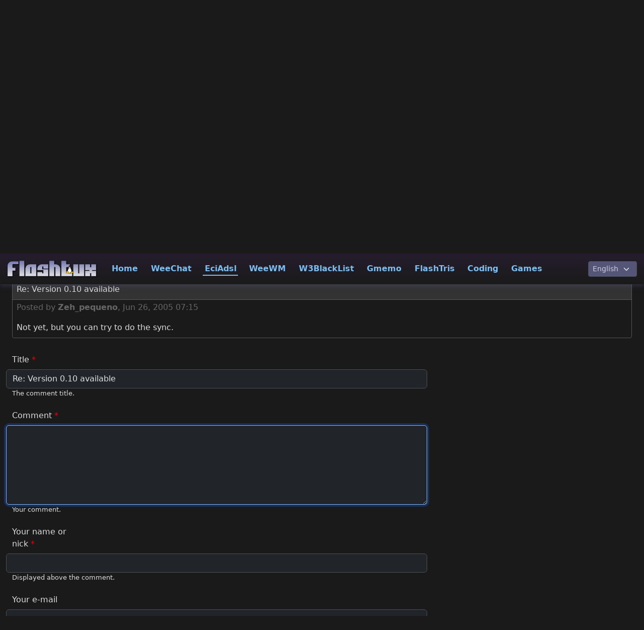

--- FILE ---
content_type: text/html; charset=utf-8
request_url: https://flashtux.org/info/reply/eciadsl/180-145/?theme=dark
body_size: 3464
content:
<!doctype html>

<!-- FlashTux.org - Copyright (C) 1999-2026 by Sébastien Helleu (FlashCode) -->

<html lang="en" data-bs-theme="dark">

<head>
  <meta charset="utf-8">
  <meta name="viewport" content="width=device-width, initial-scale=1, shrink-to-fit=no">
  <meta name="author" content="Sébastien HELLEU FlashCode">
  <meta name="description" content="FlashTux.org, free projects for free OS">
  <meta name="keywords" content="flashtux, linux, bsd, gpl, free, os">
  <meta name="robots" content="all">
  <link rel="shortcut icon" type="image/png" href="/media/images/favicon.png">
  <link rel="stylesheet" type="text/css" href="/media/css/bootstrap.min.css" media="screen">
  <link rel="stylesheet" type="text/css" href="/media/css/style_dark.css" media="screen">
  <link rel="stylesheet" type="text/css" href="/media/css/style.css" media="screen">
  
  <link rel="alternate" type="application/rss+xml" href="/feeds/news/" title="FlashTux RSS feed">
  <title>FlashTux :: EciAdsl :: News</title>
  
</head>

<body id="nav1-eciadsl">

  <nav class="navbar navbar-expand-xl navbar-flashtux fixed-top">
    <div class="container-fluid">
      <a class="navbar-brand" href="/">
        <img src="/media/images/logo_flashtux.png" width="180" height="35" alt="FlashTux">
      </a>
      <button class="navbar-toggler" type="button" data-bs-toggle="collapse" data-bs-target="#navbarToggler" aria-controls="navbarToggler" aria-expanded="false" aria-label="Toggle navigation">
        <span class="navbar-toggler-icon"></span>
      </button>
      <div class="collapse navbar-collapse" id="navbarToggler">
        <div class="navbar-nav me-auto mt-2 mt-xl-0">
          <a class="nav-item nav-link nav-home mt-2 mt-xl-0" href="/">Home</a>
          <a class="nav-item nav-link nav-weechat mt-2 mt-xl-0" href="/weechat/">WeeChat</a>
          <a class="nav-item nav-link nav-eciadsl mt-2 mt-xl-0" href="/eciadsl/">EciAdsl</a>
          <a class="nav-item nav-link nav-weewm mt-2 mt-xl-0" href="/weewm/">WeeWM</a>
          <a class="nav-item nav-link nav-w3blacklist mt-2 mt-xl-0" href="/w3blacklist/">W3BlackList</a>
          <a class="nav-item nav-link nav-gmemo mt-2 mt-xl-0" href="/gmemo/">Gmemo</a>
          <a class="nav-item nav-link nav-flashtris mt-2 mt-xl-0" href="/flashtris/">FlashTris</a>
          <a class="nav-item nav-link nav-coding mt-2 mt-xl-0" href="/coding/">Coding</a>
          <a class="nav-item nav-link nav-games mt-2 mt-xl-0" href="/games/">Games</a>
        </div>

        <form name="lang" action="/i18n/setlang/" method="post">
          <input type="hidden" name="csrfmiddlewaretoken" value="lSlz4j8wpOlVekkYkuXTbVN1H7vW8yKYcDDrEjBIqejD8IrAUJC13Pb9sDPAEAN4">
          <div class="form-group my-0">
            <input type="hidden" name="language" value="en">
            
            <select class="form-select form-select-sm" title="Language" onchange="javascript:document.forms['lang'].elements['language'].value = this.value; document.forms['lang'].submit();">
              
              <option value="en" onclick="javascript:document.forms['lang'].elements['language'].value = 'en'; document.forms['lang'].submit();"  selected>English</option>
              
              <option value="fr" onclick="javascript:document.forms['lang'].elements['language'].value = 'fr'; document.forms['lang'].submit();" >French</option>
              
            </select>
          </div>
        </form>

      </div>
    </div>
  </nav>

  <div class="container-fluid content" style="padding-top: 6.5rem;">




<ul class="nav nav-tabs">
  <li class="nav-item"><a class="nav-link active" href="/eciadsl/">News</a></li>
  <li class="nav-item"><a class="nav-link " href="/eciadsl/screenshots/">Screenshots</a></li>
  <li class="nav-item"><a class="nav-link " href="/eciadsl/doc/">Documentation</a></li>
  <li class="nav-item"><a class="nav-link " href="/eciadsl/tutorial/">Tutorial</a></li>
  <li class="nav-item"><a class="nav-link " href="/eciadsl/modems/">Modems</a></li>
  <li class="nav-item"><a class="nav-link " href="/eciadsl/download/">Download</a></li>
  <li class="nav-item"><a class="nav-link " href="/eciadsl/faq/">FAQ</a></li>
  <li class="nav-item"><a class="nav-link " href="/eciadsl/support/">Support</a></li>
  <li class="nav-item"><a class="nav-link " href="/eciadsl/story/">Story</a></li>
  <li class="nav-item"><a class="nav-link " href="/eciadsl/team/">Team</a></li>
</ul>











<h4 class="mb-3">
  
  Version 0.10
  <small class="text-muted">(<time datetime="2004-11-03T20:12:49">Nov 3, 2004 20:12</time>)</small>
</h4>

<p>Driver version 0.10 is available.</p>

<p>Among the news:<br>- scripts have been renamed, prefixed by "eciadsl-",<br>- new modems support (new Globespan chipsets are still supported by Nortek version, not yet merged),<br>- USB 2.0 module (ehci-hcd) doesn't disturb eciadsl-start any more,<br>- new packages for Fedora Core 2 and Debian PPC,<br>- many bugs fixed.</p>

<p>Please note: this version still requires patch for any kernel between 2.6.0 and 2.6.6.</p>

<p>&bull; <a href="/eciadsl/download/">EciAdsl download page</a></p>




<h4>New comment</h4>









<div class="comments">
  



<div class="comment">

  <div class="comment-box">
    <div class="comment-title">
      Re: Version 0.10 available
    </div>
    <div class="comment-name-date">
      
      Posted by <strong>Zeh_pequeno</strong>,
      
      <time datetime="2005-06-26T07:15:16">Jun 26, 2005 07:15</time>
    </div>
    <div class="comment-content">
      Not yet, but you can try to do the sync. 
    </div>
    
  </div>

  
  
  



  
  

</div>



</div>



<div class="row justify-content-left">
  <div class="col-12 col-md-8">
    <form action="." method="post" enctype="multipart/form-data">
      <input type="hidden" name="csrfmiddlewaretoken" value="lSlz4j8wpOlVekkYkuXTbVN1H7vW8yKYcDDrEjBIqejD8IrAUJC13Pb9sDPAEAN4">
      <p class="required form-group row">
    <label class="col-12 col-md-3 col-lg-2 col-form-label required" for="id_title">Title</label>
    <input type="text" name="title" value="Re: Version 0.10 available" maxlength="256" class="form-control" required id="id_title">
    
      <span class="helptext">The comment title.</span>
    
    
  </p>

  
  <p class="required form-group row">
    <label class="col-12 col-md-3 col-lg-2 col-form-label required" for="id_content">Comment</label>
    <textarea name="content" cols="40" rows="6" autofocus maxlength="1024" class="form-control" required id="id_content">
</textarea>
    
      <span class="helptext">Your comment.</span>
    
    
  </p>

  
  <p class="required form-group row">
    <label class="col-12 col-md-3 col-lg-2 col-form-label required" for="id_name">Your name or nick</label>
    <input type="text" name="name" maxlength="256" class="form-control" required id="id_name">
    
      <span class="helptext">Displayed above the comment.</span>
    
    
  </p>

  
  <p class=" form-group row">
    <label class="col-12 col-md-3 col-lg-2 col-form-label" for="id_email">Your e-mail</label>
    <input type="email" name="email" maxlength="256" class="form-control" id="id_email">
    
      <span class="helptext">Optional, never displayed.</span>
    
    
  </p>

  
  <p class="required form-group row">
    <label class="col-12 col-md-3 col-lg-2 col-form-label required" for="id_test">Are you a spammer?</label>
    <input type="text" name="test" maxlength="64" class="form-control" required id="id_test">
    
      <span class="helptext">Enter "no" if you are not a spammer.</span>
    
    
      
    
  </p>
      <button type="submit" class="btn btn-success mt-3 me-3 px-5">Submit</button>
      <a href="/info/eciadsl/180/" class="btn btn-danger mt-3 px-5" role="button">Cancel</a>
    </form>
  </div>
</div>









  </div>

  <div class="footer">

    <div class="wave">
      <svg viewBox="0 0 500 150" preserveAspectRatio="none"><path d="M0.00,49.98 C150.00,150.00 349.20,-50.00 500.00,49.98 L500.00,150.00 L0.00,150.00 Z"></path></svg>
    </div>

    <div class="row justify-content-start justify-content-lg-center mx-0 px-0">
      <div class="col-12 col-md-6 col-xl-auto">
        <ul>
          <li><a class="main" href="/">Home</a></li>
          <li><a href="/projects/">Projects</a></li>
          <li><a href="/about/">About</a></li>
        </ul>
      </div>
      <div class="col-12 col-md-6 col-xl-auto">
        <ul>
          <li><a class="main" href="/weechat/">WeeChat</a></li>
        </ul>
      </div>
      <div class="col-12 col-md-6 col-xl-auto">
        <ul>
          <li><a class="main" href="/eciadsl/">EciAdsl</a></li>
          <li><a href="/eciadsl/screenshots/">Screenshots</a></li>
          <li><a href="/eciadsl/doc/">Documentation</a></li>
          <li><a href="/eciadsl/tutorial/">Tutorial</a></li>
          <li><a href="/eciadsl/modems/">Modems</a></li>
          <li><a href="/eciadsl/download/">Download</a></li>
          <li><a href="/eciadsl/faq/">FAQ</a></li>
          <li><a href="/eciadsl/support/">Support</a></li>
          <li><a href="/eciadsl/story/">Story</a></li>
          <li><a href="/eciadsl/team/">Team</a></li>
        </ul>
      </div>
      <div class="col-12 col-md-6 col-xl-auto">
        <ul>
          <li><a class="main" href="/weewm/">WeeWM</a></li>
          <li><a href="/weewm/screenshots/">Screenshots</a></li>
          <li><a href="/weewm/doc/">Documentation</a></li>
          <li><a href="/weewm/download/">Download</a></li>
          <li><a href="/weewm/support/">Support</a></li>
        </ul>
      </div>
      <div class="col-12 col-md-6 col-xl-auto">
        <ul>
          <li><a class="main" href="/w3blacklist/">W3BlackList</a></li>
          <li><a href="/w3blacklist/sites/">Sites</a></li>
          <li><a href="/w3blacklist/doc/">Documentation</a></li>
          <li><a href="/w3blacklist/letters/">Letters</a></li>
          <li><a href="/w3blacklist/faq/">FAQ</a></li>
        </ul>
      </div>
      <div class="col-12 col-md-6 col-xl-auto">
        <ul>
          <li><a class="main" href="/gmemo/">Gmemo</a></li>
          <li><a href="/gmemo/screenshots/">Screenshots</a></li>
          <li><a href="/gmemo/download/">Download</a></li>
          <li><a href="/gmemo/support/">Support</a></li>
        </ul>
      </div>
      <div class="col-12 col-md-6 col-xl-auto">
        <ul>
          <li><a class="main" href="/flashtris/">FlashTris</a></li>
          <li><a href="/flashtris/screenshots/">Screenshots</a></li>
          <li><a href="/flashtris/doc/">Documentation</a></li>
          <li><a href="/flashtris/download/">Download</a></li>
          <li><a href="/flashtris/dev/">Development</a></li>
          <li><a href="/flashtris/faq/">FAQ</a></li>
          <li><a href="/flashtris/support/">Support</a></li>
        </ul>
      </div>
      <div class="col-12 col-md-6 col-xl-auto">
        <ul>
          <li><a class="main" href="/coding/">Coding</a></li>
          <li><a href="/coding/programs/">Programs</a></li>
        </ul>
      </div>
      <div class="col-12 col-md-6 col-xl-auto">
        <ul>
          <li><a class="main" href="/games/">Games</a></li>
          <li><a href="/games/bubblebobble/">Bubble Bobble</a></li>
          <li><a href="/games/nibble/">Nibble</a></li>
          <li><a href="/games/demoniactris/">Demoniac-Tris</a></li>
          <li><a href="/games/helltris/">HellTris</a></li>
          <li><a href="/games/demoniacfight/">Demoniac Fight</a></li>
          <li><a href="/games/hellfight/">HellFight</a></li>
          <li><a href="/games/trap/">Trap</a></li>
          <li><a href="/games/xmmh/">Xmmh</a></li>
        </ul>
      </div>
    </div>

    <div class="text-center pt-4 pb-2">
      <p class="icons">
        <a href="https://github.com/flashtux" title="GitHub">
          <svg width="24px" height="24px" viewBox="0 0 16 16">
  <path d="M8,0 C3.58,0 0,3.58 0,8 C0,11.54 2.29,14.53 5.47,15.59 C5.87,15.66 6.02,15.42 6.02,15.21 C6.02,15.02 6.01,14.39 6.01,13.72 C4,14.09 3.48,13.23 3.32,12.78 C3.23,12.55 2.84,11.84 2.5,11.65 C2.22,11.5 1.82,11.13 2.49,11.12 C3.12,11.11 3.57,11.7 3.72,11.94 C4.44,13.15 5.59,12.81 6.05,12.6 C6.12,12.08 6.33,11.73 6.56,11.53 C4.78,11.33 2.92,10.64 2.92,7.58 C2.92,6.71 3.23,5.99 3.74,5.43 C3.66,5.23 3.38,4.41 3.82,3.31 C3.82,3.31 4.49,3.1 6.02,4.13 C6.66,3.95 7.34,3.86 8.02,3.86 C8.7,3.86 9.38,3.95 10.02,4.13 C11.55,3.09 12.22,3.31 12.22,3.31 C12.66,4.41 12.38,5.23 12.3,5.43 C12.81,5.99 13.12,6.7 13.12,7.58 C13.12,10.65 11.25,11.33 9.47,11.53 C9.76,11.78 10.01,12.26 10.01,13.01 C10.01,14.08 10,14.94 10,15.21 C10,15.42 10.15,15.67 10.55,15.59 C13.71,14.53 16,11.53 16,8 C16,3.58 12.42,0 8,0 L8,0 Z"/>
</svg>

        </a>
      </p>
      <p>
        Copyright &#169; 1999-2026 <a href="mailto:&#102;&#108;&#97;&#115;&#104;&#99;&#111;&#100;&#101;&#64;&#102;&#108;&#97;&#115;&#104;&#116;&#117;&#120;&#46;&#111;&#114;&#103;" title="email webmaster">Sébastien Helleu</a>
        &mdash;
        <a href="/about/">About FlashTux.org</a>
        &mdash; Theme: <strong>dark</strong>
        (<a href="?theme=light">light</a>)
      </p>
    </div>

  </div> <!-- footer -->

  <script src="/media/js/jquery-3.7.1.min.js"></script>
  <script src="/media/js/bootstrap.min.js"></script>

  <script>
    $(document).ready(function() {
        $('.js-scroll').click(function() {
            $('html, body').animate({
                scrollTop: Math.max(0, $($(this).attr('href')).offset().top - 70)
            }, 400);
            return false;
        });
    });
  </script>

</body>

</html>
